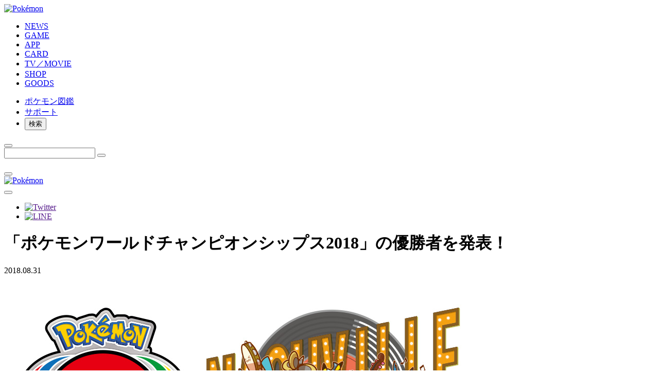

--- FILE ---
content_type: text/html; charset=UTF-8
request_url: https://www.pokemon.co.jp/info/2018/08/180831_e01.html?news_recommend_category=post
body_size: 35365
content:
<!DOCTYPE html>
<html lang="ja">
  <head>
    <meta charset="UTF-8">    <!-- Last-Modified="2018/08/31 00:00:00"-->
    <meta name="theme-color" content="#489FE6">
    <meta name="viewport" content="width=device-width, initial-scale=1.0, user-scalable=yes">
    <meta http-equiv="X-UA-Compatible" content="IE=edge">
    <title>「ポケモンワールドチャンピオンシップス2018」の優勝者を発表！｜ポケットモンスターオフィシャルサイト</title>
    <meta name="keywords" content="バトル,大会,開催,ゲーム,カード,イベント,ポケット,ゲームフリーク">
    <meta name="description" content="8月24日（金）～26日（日）（現地時間）に、アメリカのテネシー州ナッシュビルで、ポケモンバトルの世界大会「ポケモンワールドチャンピオンシップス2018（ポケモンWCS2018）」が開催されたぞ！ゲーム部門、カードゲーム部門、『ポッ拳』部門、それぞれの部門で熱いバトルを繰り広げて大会を勝ち抜いた強者を紹介するぞ！ゲーム部門 優勝者ジュニアディビジョンイ　ウォン選手（日本） シニアディビジョンJam...">
    <link rel="apple-touch-icon" sizes="180x180" href="/img/apple-touch-icon.png">
    <meta name="twitter:card" content="summary_large_image">
    <meta name="twitter:site" content="@Pokemon_cojp">
    <meta property="og:title" content="「ポケモンワールドチャンピオンシップス2018」の優勝者を発表！｜ポケットモンスターオフィシャルサイト">
    <meta property="og:type" content="article">
    <meta property="og:description" content="8月24日（金）～26日（日）（現地時間）に、アメリカのテネシー州ナッシュビルで、ポケモンバトルの世界大会「ポケモンワールドチャンピオンシップス2018（ポケモンWCS2018）」が開催されたぞ！ゲーム部門、カードゲーム部門、『ポッ拳』部門、それぞれの部門で熱いバトルを繰り広げて大会を勝ち抜いた強者を紹介するぞ！ゲーム部門 優勝者ジュニアディビジョンイ　ウォン選手（日本） シニアディビジョンJam...">
    <meta property="og:url" content="https://www.pokemon.co.jp/info/2018/08/180831_e01.html">
    <meta property="og:image" content="https://www.pokemon.co.jp/PostImages/0a88d830de946785f0abcdeea60a9112d97760b7.jpg">
    <meta property="og:site_name" content="ポケットモンスターオフィシャルサイト">
    <meta property="og:locale" content="ja_JP">
    <meta property="fb:app_id" content="196376567077608"><link href="https://fonts.googleapis.com/css2?family=Lato:wght@300;400;700;900&family=Noto+Sans+JP:wght@300;400;500;700&display=swap&subset=japanese" rel="stylesheet">
    <link rel="stylesheet" href="/css/style.css" type="text/css">  </head>  <body class="page-sub page-news">    <div class="body-wrapper">
<header class="header" id="header">
  <div class="header__body">
    <div class="header__logo view-pc"><a href="/" onclick="dataLayer.push({'click-ctg':'cojp-gnav', 'click-act':'logo', 'click-lbl':'btn', 'event':'click'});"><img src="/img/logo.png" width="290" height="107" alt="Pokémon"/></a></div>
    <nav class="gnav" id="gnav">
      <ul class="gnav__list">
        <li class="gnav__list-item nav-cat__news"><a class="gnav__list-links" href="/info/" onclick="dataLayer.push({'click-ctg':'cojp-gnav', 'click-act':'news', 'click-lbl':'btn', 'event':'click'});"><span>NEWS</span></a></li>
        <li class="gnav__list-item nav-cat__game"><a class="gnav__list-links" href="/game/" onclick="dataLayer.push({'click-ctg':'cojp-gnav', 'click-act':'game', 'click-lbl':'btn', 'event':'click'});"><span>GAME</span></a></li>
        <li class="gnav__list-item nav-cat__app"><a class="gnav__list-links" href="/app/" onclick="dataLayer.push({'click-ctg':'cojp-gnav', 'click-act':'app', 'click-lbl':'btn', 'event':'click'});"><span>APP</span></a></li>
        <li class="gnav__list-item nav-cat__card"><a class="gnav__list-links" href="/card/" onclick="dataLayer.push({'click-ctg':'cojp-gnav', 'click-act':'card', 'click-lbl':'btn', 'event':'click'});"><span>CARD</span></a></li>
        <li class="gnav__list-item nav-cat__tv_movie"><a class="gnav__list-links" href="/tv_movie/" onclick="dataLayer.push({'click-ctg':'cojp-gnav', 'click-act':'tv-movie', 'click-lbl':'btn', 'event':'click'});"><span>TV／MOVIE</span></a></li>
        <li class="gnav__list-item nav-cat__shop"><a class="gnav__list-links" href="/shop/" onclick="dataLayer.push({'click-ctg':'cojp-gnav', 'click-act':'shop', 'click-lbl':'btn', 'event':'click'});"><span>SHOP</span></a></li>
        <li class="gnav__list-item nav-cat__goods"><a class="gnav__list-links" href="/goods/" onclick="dataLayer.push({'click-ctg':'cojp-gnav', 'click-act':'goods', 'click-lbl':'btn', 'event':'click'});"><span>GOODS</span></a></li>
      </ul>
    </nav>
    <ul class="gnav-link__list">
      <li class="gnav-link__list-item gnav-link__list-item--zukan"><a href="https://zukan.pokemon.co.jp/" target="_blank" onclick="dataLayer.push({'click-ctg':'cojp-gnav', 'click-act':'zukan', 'click-lbl':'btn', 'event':'click'});"><span class="view-sp">ポケモン</span><span>図鑑</span></a></li>
      <li class="gnav-link__list-item gnav-link__list-item--support"><a href="https://pokemon-support-top.pokemon-support.com/hc/ja" target="_blank" onclick="dataLayer.push({'click-ctg':'cojp-gnav', 'click-act':'support', 'click-lbl':'btn', 'event':'click'});"><span>サポート</span></a></li>
      <li class="gnav-link__list-item gnav-link__list-item--search">
        <button onclick="dataLayer.push({'click-ctg':'cojp-gnav', 'click-act':'search', 'click-lbl':'btn', 'event':'click'});"><span>検索</span></button>
      </li>
    </ul>
  </div>
  <div class="header-search">
    <button class="header-search__close"><span></span><span></span></button>
    <div class="header-search__element">
      <form name="search_form" action="https://pokemon.dga.jp/" method="GET" onsubmit="return mysearch(this);">
      <!-- <form name="search_form" action="https://pokemon.dga.jp/" method="GET" onsubmit="return mysearch(this);"> -->
      <input type="text" name="kw" value="" class="iSearchAssist header-search__input">
      <input type="hidden" name="ie" value="u">
      <button type="submit" onclick="dataLayer.push({'click-ctg':'g-header', 'click-act':'serch', 'click-lbl':'submit', 'event':'click'});" class="header-search__submit"><i class="icon-search"></i>
      </button>
      </form>
    </div>
    <ul class="header-search__tag"></ul>
  </div>
  <div class="header__sp-block view-sp">
    <div class="header__sp-menu-toggle">
      <button onclick="dataLayer.push({'click-ctg':'cojp-gnav', 'click-act':'menu', 'click-lbl':'btn', 'event':'click'});"></button>
    </div>
    <div class="header__logo home-logo"><a href="/" onclick="dataLayer.push({'click-ctg':'cojp-gnav', 'click-act':'logo', 'click-lbl':'btn', 'event':'click'});"><img src="/img/logo.png" width="290" height="107" alt="Pokémon"/></a></div>
    <div class="header__sp-search">
      <button onclick="dataLayer.push({'click-ctg':'cojp-gnav', 'click-act':'search', 'click-lbl':'btn', 'event':'click'});"></button>
    </div>
  </div>
</header>      <main class="main-area">
        <div class="news-detail">
          <div class="news-detail__header">
            <div class="news-detail__header-info">
              <div class="news-detail__header-category news-detail__header-category--event"></div>
            </div>
<ul class="detail-header__sns">
  <li class="detail-header__sns-item"><a class="sns-item__tw" href="" target="_blank"><img src="/img/icon-twitter.svg" alt="Twitter"/></a></li>
  <li class="detail-header__sns-item"><a class="sns-item__ln" href="" target="_blank"><img src="/img/icon-line.svg" alt="LINE"/></a></li>
</ul>          </div>
          <div class="news-body">
            <div class="page-head">
              <h1 class="m-ttl-top">「ポケモンワールドチャンピオンシップス2018」の優勝者を発表！</h1>
              <div class="news-detail__header-time">2018.08.31</div>
            </div>
            <div class="page-mainwrap">
              <div class="page-parag">
<div class="page-parag__inr">
<p class="m-text-center"><img src="/PostImages/fc299d23d6cd67d53f7964713567f45036f91533.jpg" alt="イメージ" class="g-flex-image" /></p>
<div class="m-unit">
<p>
8月24日（金）～26日（日）（現地時間）に、アメリカのテネシー州ナッシュビルで、ポケモンバトルの世界大会<a href="/info/2018/02/180223_e01.html">「ポケモンワールドチャンピオンシップス2018（ポケモンWCS2018）」</a>が開催されたぞ！<br>
ゲーム部門、カードゲーム部門、『ポッ拳』部門、それぞれの部門で熱いバトルを繰り広げて大会を勝ち抜いた強者を紹介するぞ！
</p>
</div>


<div class="m-unit">
<p class="m-text-center"><span class=" m-text-bold">ゲーム部門 優勝者</span></p>
<div class="m-clm-tripl">
<div class="m-clm-tripl__inr">
<div class="m-clm-tripl__itm">
<div class="m-clm-tripl__itm__inr">
<p class="m-text-center"><img src="/PostImages/3e0bd9929489abfbd72b645d19afd7b8e9c9d5f4.jpg" alt="出場者の写真" class="g-flex-image" /></p>
<p class="m-text-center">ジュニアディビジョン<br>
イ　ウォン選手（日本） </p>
</div>
</div>
<div class="m-clm-tripl__itm">
<div class="m-clm-tripl__itm__inr">
<p class="m-text-center"><img src="/PostImages/0dbe51b25b8bb4a7b5c1aa7c1d2a4ef897ba9397.jpg" alt="出場者の写真" class="g-flex-image" /></p>
<p class="m-text-center">シニアディビジョン<br>
James Evans選手（アメリカ）</p>
</div>
</div>
<div class="m-clm-tripl__itm">
<div class="m-clm-tripl__itm__inr">
<p class="m-text-center"><img src="/PostImages/434d05eecf60ca851adb47a62f3c406c3e545d5c.jpg" alt="出場者の写真" class="g-flex-image" /></p>
<p class="m-text-center">マスターディビジョン<br>
Paul Ruiz選手（エクアドル）</p>
</div>
</div>
</div>
</div>
</div>



<div class="m-unit">
<p class="m-text-center"><span class=" m-text-bold">カードゲーム部門 優勝者</span></p>
<div class="m-clm-tripl">
<div class="m-clm-tripl__inr">
<div class="m-clm-tripl__itm">
<div class="m-clm-tripl__itm__inr">
<p class="m-text-center"><img src="/PostImages/5f06664926da4b90c46a70ab309f41bbc1b8c05a.jpg" alt="出場者の写真" class="g-flex-image" /></p>
<p class="m-text-center">ジュニアディビジョン<br>
イノウエ　ナオヒト選手（日本）</p>
</div>
</div>
<div class="m-clm-tripl__itm">
<div class="m-clm-tripl__itm__inr">
<p class="m-text-center"><img src="/PostImages/b9974f8449a116fa2c82eca0230709249fb4fd35.jpg" alt="出場者の写真" class="g-flex-image" /></p>
<p class="m-text-center">シニアディビジョン<br>
Magnus Pedersen選手（デンマーク）</p>
</div>
</div>
<div class="m-clm-tripl__itm">
<div class="m-clm-tripl__itm__inr">
<p class="m-text-center"><img src="/PostImages/b5a62eaa78929a46cff1d2770556860f15887abb.jpg" alt="出場者の写真" class="g-flex-image" /></p>
<p class="m-text-center">マスターディビジョン<br>
Robin Schulz選手（ドイツ）</p>
</div>
</div>
</div>
</div>
</div>



<div class="m-unit">
<p class="m-text-center"><span class=" m-text-bold">『ポッ拳』部門 優勝者</span></p>
<div class="m-clm-twin">
<div class="m-clm-twin__inr">
<div class="m-clm-twin__itm">
<div class="m-clm-twin__itm__inr">
<p class="m-text-center"><img src="/PostImages/df5430402fac704bbd029cdd69aedc915380e9ad.jpg" alt="出場者の写真" class="g-flex-image" /></p>
<p class="m-text-center">シニアディビジョン<br>
KATO <br>
カトウ　ユウスケ選手（日本）</p>
</div>
</div>
<div class="m-clm-twin__itm">
<div class="m-clm-twin__itm__inr">
<p class="m-text-center"><img src="/PostImages/340009764d213d23b1218e1a4b1a7bf75892727b.jpg" alt="出場者の写真" class="g-flex-image" /></p>
<p class="m-text-center">マスターディビジョン<br>
ThanksAlot <br>
Jacob Waller選手（アメリカ）</p>
</div>
</div>
</div>
</div>
</div>



<div class="m-unit">
<p class="m-text-center"><span class=" m-text-bold">ゲーム部門でベスト4以上に入賞した日本代表選手</span></p>
<div class="m-clm-twin">
<div class="m-clm-twin__inr">
<div class="m-clm-twin__itm">
<div class="m-clm-twin__itm__inr">
<p class="m-text-center">ジュニアディビジョン<br>
2位：タメマサ　ソウタ選手<br>
3位：アライ　ユウジロウ選手</p>
</div>
</div>
<div class="m-clm-twin__itm">
<div class="m-clm-twin__itm__inr">
<p class="m-text-center">シニアディビジョン<br>
3位：ヤマダ　ショウタ選手</p>
</div>
</div>
</div>
</div>

<p class="m-text-center">マスターディビジョン<br>
3位：マツノ　ユウセイ選手</p>

</div>



<div class="m-unit">
<p class="m-text-center"><span class=" m-text-bold">カードゲーム部門でベスト4以上に入賞した日本代表選手</span></p>
<div class="m-clm-twin">
<div class="m-clm-twin__inr">
<div class="m-clm-twin__itm">
<div class="m-clm-twin__itm__inr">
<p class="m-text-center">ジュニアディビジョン<br>
<span class="m-text-supply">※日本人入賞者ナシ</span></p>
</div>
</div>
<div class="m-clm-twin__itm">
<div class="m-clm-twin__itm__inr">
<p class="m-text-center">シニアディビジョン<br>
3位：カジ　タクミ選手 </p>
</div>
</div>
</div>
</div>

<p class="m-text-center">マスターディビジョン<br>
<span class="m-text-supply">※日本人入賞者ナシ</span></p>


</div>



<div class="m-unit">
<p class="m-text-center"><span class=" m-text-bold">『ポッ拳』部門でベスト4以上に入賞した日本代表選手</span></p>
<p class="m-text-center">
マスターディビジョン<br>
2位：アラガキ　コウタ選手（TARUTARO）<br>
3位：クニエダ　トシキ選手（haruyuki）<br>
4位：イシダ　ヒロキ選手（subutan）</p>

</div>


<div class="m-unit">
<h4 class="m-ttl-bld">開催概要</h4>
<table class="m-tbl-nml">
<colgroup>
<col style="width:30%;" />
<col style="width:70%;" />
</colgroup>
<tbody>
<tr>
<th>イベント名</th>
<td><p>ポケモンワールドチャンピオンシップス2018</p>
</td>
</tr>
<tr>
<th>開催期間</th>
<td><p>8月24日（金）～26日（日）（現地時間）</p>
</td>
</tr>
<tr>
<th>開催場所</th>
<td>
<p>アメリカ合衆国　テネシー州ナッシュビル<br>
Nashville Music City Center<br>
201 Fifth Avenue South<br>
Nashville, TN 37203</p><br>
</td>
</tr>
</tbody>
</table>
</div>


</div>
</div>




<div class="page-parag">
<div class="page-parag__inr">
<hr class="m-hr-line" />
<div class="m-unit--s">
<p class="m-text-xxxxsmall m-text-supply">&copy;2018 Pok&#233;mon. &copy;1995-2018 Nintendo/Creatures Inc. /GAME FREAK inc. &copy;2018 BANDAI NAMCO Entertainment Inc.<br>
ポケットモンスター・ポケモン・Pok&#233;mon・ポッ拳・POKKÉN TOURNAMENTは、任天堂・クリーチャーズ・ゲームフリークの登録商標です。</p>
</div>
</div>
</div>              
            </div>
          </div>
          <div class="detail-back-button button-block">
            <div class="button-block__element"><a class="m-btn-nxt" href="/info/"><span>ニュースTOPへ</span></a></div>
          </div>
          <section class="contents-area__section contents-area__lower-news contents-area__lower-news--event">
            <div class="contents-area__inner">
              <h1 class="heading-section"><span>NEWS</span><small>
                  イベントの最新情報</small></h1>
              <div class="news-list">
                <div class="news-list__body"></div>
              </div>
              <div class="button-block">
                <div class="button-block__element">
                  <a class="button" href="/info/cat_event/"><span>もっと見る</span></a>                  
                </div>
              </div>
            </div>
          </section>
          <div class="news-category">
            <div class="news-category__inner">
              <div class="news-category__heading">ニュースカテゴリー</div>
              <ul class="news-category__body">
                <li class="news-category__element"><a class="news-category__links" href="/info/">すべて</a></li>
                <li class="news-category__element"><a class="news-category__links" href="/info/cat_game/">ゲーム</a></li>
                <li class="news-category__element"><a class="news-category__links" href="/info/cat_app/">アプリ</a></li>
                <li class="news-category__element"><a class="news-category__links" href="/info/cat_card/">カード</a></li>
                <li class="news-category__element"><a class="news-category__links" href="/info/cat_tv_movie/">TV／映画</a></li>
                <li class="news-category__element"><a class="news-category__links" href="/info/cat_pokecen/">ショップ</a></li>
                <li class="news-category__element"><a class="news-category__links" href="/info/cat_event/">イベント</a></li>
                <li class="news-category__element"><a class="news-category__links" href="/info/cat_campaign/">キャンペーン</a></li>
                <li class="news-category__element"><a class="news-category__links" href="/info/cat_important/">重要なお知らせ</a></li>
              </ul>
            </div>
          </div>
        </div>
      </main>
      <div class="breadcrumb">
        <ol class="breadcrumb__list">
          <li><a href="/">TOP</a></li>
          <li><a href="/info/">NEWS</a></li>
          <li><span>「ポケモンワールドチャンピオンシップス2018」の優勝者を発表！</span></li>
        </ol>
      </div>
<footer class="footer" id="footer">
  <div class="footer__upper">
    <div class="footer__upper-body">
      <div class="footer__logo"><a href="/" onclick="dataLayer.push({'click-ctg':'cojp-footer_gnav', 'click-act':'logo', 'click-lbl':'btn', 'event':'click'});"><img src="/img/logo.png" alt="Pokémon"/></a></div>
      <nav class="footer__sitemap">
        <ul class="footer__sitemap-body">
          <li class="footer__sitemap-item nav-cat__news"><a class="footer__sitemap-links" href="/info/" onclick="dataLayer.push({'click-ctg':'cojp-footer_gnav', 'click-act':'news', 'click-lbl':'btn', 'event':'click'});"><span>NEWS</span></a></li>
          <li class="footer__sitemap-item nav-cat__game"><a class="footer__sitemap-links" href="/game/" onclick="dataLayer.push({'click-ctg':'cojp-footer_gnav', 'click-act':'game', 'click-lbl':'btn', 'event':'click'});"><span>GAME</span></a></li>
          <li class="footer__sitemap-item nav-cat__app"><a class="footer__sitemap-links" href="/app/" onclick="dataLayer.push({'click-ctg':'cojp-footer_gnav', 'click-act':'app', 'click-lbl':'btn', 'event':'click'});"><span>APP</span></a></li>
          <li class="footer__sitemap-item nav-cat__card"><a class="footer__sitemap-links" href="/card/" onclick="dataLayer.push({'click-ctg':'cojp-footer_gnav', 'click-act':'card', 'click-lbl':'btn', 'event':'click'});"><span>CARD</span></a></li>
          <li class="footer__sitemap-item nav-cat__tv_movie"><a class="footer__sitemap-links" href="/tv_movie/" onclick="dataLayer.push({'click-ctg':'cojp-footer_gnav', 'click-act':'tv-movie', 'click-lbl':'btn', 'event':'click'});"><span>TV／MOVIE</span></a></li>
          <li class="footer__sitemap-item nav-cat__shop"><a class="footer__sitemap-links" href="/shop/" onclick="dataLayer.push({'click-ctg':'cojp-footer_gnav', 'click-act':'shop', 'click-lbl':'btn', 'event':'click'});"><span>SHOP</span></a></li>
          <li class="footer__sitemap-item nav-cat__goods"><a class="footer__sitemap-links" href="/goods/" onclick="dataLayer.push({'click-ctg':'cojp-footer_gnav', 'click-act':'goods', 'click-lbl':'btn', 'event':'click'});"><span>GOODS</span></a></li>
        </ul>
      </nav>
    </div>
  </div>
  <div class="footer__sns">
    <div class="footer__sns-head">Pokémon OFFICIAL SNS</div>
    <ul class="footer__sns-list">
      <li class="footer__sns-list-item"><a href="https://www.youtube.com/user/PokemonCoJp" target="_blank" onclick="dataLayer.push({'click-ctg':'cojp-footer', 'click-act':'sns_youtube', 'click-lbl':'btn', 'event':'click'});"><img src="/img/icon-youtube.svg" width="150" height="150" alt="YouTube" loading="lazy"/></a></li>
      <li class="footer__sns-list-item"><a href="https://twitter.com/Pokemon_cojp" target="_blank" onclick="dataLayer.push({'click-ctg':'cojp-footer', 'click-act':'sns_twitter', 'click-lbl':'btn', 'event':'click'});"><img src="/img/icon-twitter.svg" width="40" height="40" alt="Twitter" loading="lazy"/></a></li>
      <li class="footer__sns-list-item"><a href="https://www.instagram.com/pokemon_jpn/" target="_blank" onclick="dataLayer.push({'click-ctg':'cojp-footer', 'click-act':'sns_Instagram', 'click-lbl':'btn', 'event':'click'});"><img src="/img/icon-instagram.svg" width="150" height="150" alt="Instagram" loading="lazy"/></a></li>
      <li class="footer__sns-list-item"><a href="https://line.naver.jp/ti/p/@pokemon" target="_blank" onclick="dataLayer.push({'click-ctg':'cojp-footer', 'click-act':'sns_line', 'click-lbl':'btn', 'event':'click'});"><img src="/img/icon-line.svg" width="150" height="150" alt="LINE" loading="lazy"/></a></li>
      <li class="footer__sns-list-item"><a href="https://www.tiktok.com/@pokemon" target="_blank" onclick="dataLayer.push({'click-ctg':'cojp-footer', 'click-act':'sns_tiktok', 'click-lbl':'btn', 'event':'click'});"><img src="/img/icon-tiktok.svg" width="150" height="150" alt="TikTok" loading="lazy"/></a></li>
    </ul>
  </div>
  <div class="footer__pagetop">
    <button class="is-pagetop" onclick="dataLayer.push({'click-ctg':'cojp-footer', 'click-act':'goto_top', 'click-lbl':'btn', 'event':'click'});"></button>
  </div>
  <nav class="footer__nav">
    <ul class="footer__nav-list">
      <li class="footer__nav-list-item"><a href="/sitelist/" onclick="dataLayer.push({'click-ctg':'cojp-footer', 'click-act':'sitelist', 'click-lbl':'btn', 'event':'click'});">関連サイト</a></li>
      <li class="footer__nav-list-item"><a href="https://corporate.pokemon.co.jp/" target="_blank" onclick="dataLayer.push({'click-ctg':'cojp-footer', 'click-act':'corporate', 'click-lbl':'btn', 'event':'click'});">会社概要</a></li>
      <li class="footer__nav-list-item"><a href="/sitemap/" onclick="dataLayer.push({'click-ctg':'cojp-footer', 'click-act':'sitemap', 'click-lbl':'btn', 'event':'click'});">サイトマップ</a></li>
      <li class="footer__nav-list-item"><a href="/rules/" onclick="dataLayer.push({'click-ctg':'cojp-footer', 'click-act':'rules', 'click-lbl':'btn', 'event':'click'});">ご利用について</a></li>
      <li class="footer__nav-list-item"><a href="/privacy/" onclick="dataLayer.push({'click-ctg':'cojp-footer', 'click-act':'privacy', 'click-lbl':'btn', 'event':'click'});">プライバシーポリシー</a></li>
      <li class="footer__nav-list-item"><a href="https://www.portal-pokemon.com/" target="_blank" onclick="dataLayer.push({'click-ctg':'cojp-footer', 'click-act':'select_an_area', 'click-lbl':'btn', 'event':'click'});">select an area</a></li>
    </ul>
  </nav>
  <p class="copyright">&copy;<script type="text/javascript">myDate = new Date() ;myYear = myDate.getFullYear ();document.write(myYear);</script> Pokémon.<br class="view-sp"/> &copy;1995-<script type="text/javascript">myDate = new Date() ;myYear = myDate.getFullYear ();document.write(myYear);</script> Nintendo/Creatures Inc./GAME FREAK inc.<br/>ポケットモンスター・ポケモン・Pokémonは<br class="view-sp"/>任天堂・クリーチャーズ・ゲームフリークの商標です。</p>
</footer>    </div>
    <script src="/js/jquery-3.5.1.min.js"></script>
    <script type="text/javascript" src="/js/script.js"></script>
    <script type="text/javascript" src="https://cache.dga.jp/s/pokemon2/search_tool_n3.js"></script>
    <script id="json-data" type="application/json">{"data":{"id":2497,"uniq":"\/info\/2018\/08\/180831_e01.html","model":"info","type":"body","title":"「ポケモンワールドチャンピオンシップス2018」の優勝者を発表！","body":"<div class=\"page-parag\">\n<div class=\"page-parag__inr\">\n<p class=\"m-text-center\"><img src=\"https:\/\/www.pokemon.co.jp\/PostImages\/fc299d23d6cd67d53f7964713567f45036f91533.jpg\" alt=\"イメージ\" class=\"g-flex-image\" \/><\/p>\n<div class=\"m-unit\">\n<p>\n8月24日（金）～26日（日）（現地時間）に、アメリカのテネシー州ナッシュビルで、ポケモンバトルの世界大会<a href=\"\/info\/2018\/02\/180223_e01.html\">「ポケモンワールドチャンピオンシップス2018（ポケモンWCS2018）」<\/a>が開催されたぞ！<br>\nゲーム部門、カードゲーム部門、『ポッ拳』部門、それぞれの部門で熱いバトルを繰り広げて大会を勝ち抜いた強者を紹介するぞ！\n<\/p>\n<\/div>\n\n\n<div class=\"m-unit\">\n<p class=\"m-text-center\"><span class=\" m-text-bold\">ゲーム部門 優勝者<\/span><\/p>\n<div class=\"m-clm-tripl\">\n<div class=\"m-clm-tripl__inr\">\n<div class=\"m-clm-tripl__itm\">\n<div class=\"m-clm-tripl__itm__inr\">\n<p class=\"m-text-center\"><img src=\"https:\/\/www.pokemon.co.jp\/PostImages\/3e0bd9929489abfbd72b645d19afd7b8e9c9d5f4.jpg\" alt=\"出場者の写真\" class=\"g-flex-image\" \/><\/p>\n<p class=\"m-text-center\">ジュニアディビジョン<br>\nイ　ウォン選手（日本） <\/p>\n<\/div>\n<\/div>\n<div class=\"m-clm-tripl__itm\">\n<div class=\"m-clm-tripl__itm__inr\">\n<p class=\"m-text-center\"><img src=\"https:\/\/www.pokemon.co.jp\/PostImages\/0dbe51b25b8bb4a7b5c1aa7c1d2a4ef897ba9397.jpg\" alt=\"出場者の写真\" class=\"g-flex-image\" \/><\/p>\n<p class=\"m-text-center\">シニアディビジョン<br>\nJames Evans選手（アメリカ）<\/p>\n<\/div>\n<\/div>\n<div class=\"m-clm-tripl__itm\">\n<div class=\"m-clm-tripl__itm__inr\">\n<p class=\"m-text-center\"><img src=\"https:\/\/www.pokemon.co.jp\/PostImages\/434d05eecf60ca851adb47a62f3c406c3e545d5c.jpg\" alt=\"出場者の写真\" class=\"g-flex-image\" \/><\/p>\n<p class=\"m-text-center\">マスターディビジョン<br>\nPaul Ruiz選手（エクアドル）<\/p>\n<\/div>\n<\/div>\n<\/div>\n<\/div>\n<\/div>\n\n\n\n<div class=\"m-unit\">\n<p class=\"m-text-center\"><span class=\" m-text-bold\">カードゲーム部門 優勝者<\/span><\/p>\n<div class=\"m-clm-tripl\">\n<div class=\"m-clm-tripl__inr\">\n<div class=\"m-clm-tripl__itm\">\n<div class=\"m-clm-tripl__itm__inr\">\n<p class=\"m-text-center\"><img src=\"https:\/\/www.pokemon.co.jp\/PostImages\/5f06664926da4b90c46a70ab309f41bbc1b8c05a.jpg\" alt=\"出場者の写真\" class=\"g-flex-image\" \/><\/p>\n<p class=\"m-text-center\">ジュニアディビジョン<br>\nイノウエ　ナオヒト選手（日本）<\/p>\n<\/div>\n<\/div>\n<div class=\"m-clm-tripl__itm\">\n<div class=\"m-clm-tripl__itm__inr\">\n<p class=\"m-text-center\"><img src=\"https:\/\/www.pokemon.co.jp\/PostImages\/b9974f8449a116fa2c82eca0230709249fb4fd35.jpg\" alt=\"出場者の写真\" class=\"g-flex-image\" \/><\/p>\n<p class=\"m-text-center\">シニアディビジョン<br>\nMagnus Pedersen選手（デンマーク）<\/p>\n<\/div>\n<\/div>\n<div class=\"m-clm-tripl__itm\">\n<div class=\"m-clm-tripl__itm__inr\">\n<p class=\"m-text-center\"><img src=\"https:\/\/www.pokemon.co.jp\/PostImages\/b5a62eaa78929a46cff1d2770556860f15887abb.jpg\" alt=\"出場者の写真\" class=\"g-flex-image\" \/><\/p>\n<p class=\"m-text-center\">マスターディビジョン<br>\nRobin Schulz選手（ドイツ）<\/p>\n<\/div>\n<\/div>\n<\/div>\n<\/div>\n<\/div>\n\n\n\n<div class=\"m-unit\">\n<p class=\"m-text-center\"><span class=\" m-text-bold\">『ポッ拳』部門 優勝者<\/span><\/p>\n<div class=\"m-clm-twin\">\n<div class=\"m-clm-twin__inr\">\n<div class=\"m-clm-twin__itm\">\n<div class=\"m-clm-twin__itm__inr\">\n<p class=\"m-text-center\"><img src=\"https:\/\/www.pokemon.co.jp\/PostImages\/df5430402fac704bbd029cdd69aedc915380e9ad.jpg\" alt=\"出場者の写真\" class=\"g-flex-image\" \/><\/p>\n<p class=\"m-text-center\">シニアディビジョン<br>\nKATO <br>\nカトウ　ユウスケ選手（日本）<\/p>\n<\/div>\n<\/div>\n<div class=\"m-clm-twin__itm\">\n<div class=\"m-clm-twin__itm__inr\">\n<p class=\"m-text-center\"><img src=\"https:\/\/www.pokemon.co.jp\/PostImages\/340009764d213d23b1218e1a4b1a7bf75892727b.jpg\" alt=\"出場者の写真\" class=\"g-flex-image\" \/><\/p>\n<p class=\"m-text-center\">マスターディビジョン<br>\nThanksAlot <br>\nJacob Waller選手（アメリカ）<\/p>\n<\/div>\n<\/div>\n<\/div>\n<\/div>\n<\/div>\n\n\n\n<div class=\"m-unit\">\n<p class=\"m-text-center\"><span class=\" m-text-bold\">ゲーム部門でベスト4以上に入賞した日本代表選手<\/span><\/p>\n<div class=\"m-clm-twin\">\n<div class=\"m-clm-twin__inr\">\n<div class=\"m-clm-twin__itm\">\n<div class=\"m-clm-twin__itm__inr\">\n<p class=\"m-text-center\">ジュニアディビジョン<br>\n2位：タメマサ　ソウタ選手<br>\n3位：アライ　ユウジロウ選手<\/p>\n<\/div>\n<\/div>\n<div class=\"m-clm-twin__itm\">\n<div class=\"m-clm-twin__itm__inr\">\n<p class=\"m-text-center\">シニアディビジョン<br>\n3位：ヤマダ　ショウタ選手<\/p>\n<\/div>\n<\/div>\n<\/div>\n<\/div>\n\n<p class=\"m-text-center\">マスターディビジョン<br>\n3位：マツノ　ユウセイ選手<\/p>\n\n<\/div>\n\n\n\n<div class=\"m-unit\">\n<p class=\"m-text-center\"><span class=\" m-text-bold\">カードゲーム部門でベスト4以上に入賞した日本代表選手<\/span><\/p>\n<div class=\"m-clm-twin\">\n<div class=\"m-clm-twin__inr\">\n<div class=\"m-clm-twin__itm\">\n<div class=\"m-clm-twin__itm__inr\">\n<p class=\"m-text-center\">ジュニアディビジョン<br>\n<span class=\"m-text-supply\">※日本人入賞者ナシ<\/span><\/p>\n<\/div>\n<\/div>\n<div class=\"m-clm-twin__itm\">\n<div class=\"m-clm-twin__itm__inr\">\n<p class=\"m-text-center\">シニアディビジョン<br>\n3位：カジ　タクミ選手 <\/p>\n<\/div>\n<\/div>\n<\/div>\n<\/div>\n\n<p class=\"m-text-center\">マスターディビジョン<br>\n<span class=\"m-text-supply\">※日本人入賞者ナシ<\/span><\/p>\n\n\n<\/div>\n\n\n\n<div class=\"m-unit\">\n<p class=\"m-text-center\"><span class=\" m-text-bold\">『ポッ拳』部門でベスト4以上に入賞した日本代表選手<\/span><\/p>\n<p class=\"m-text-center\">\nマスターディビジョン<br>\n2位：アラガキ　コウタ選手（TARUTARO）<br>\n3位：クニエダ　トシキ選手（haruyuki）<br>\n4位：イシダ　ヒロキ選手（subutan）<\/p>\n\n<\/div>\n\n\n<div class=\"m-unit\">\n<h4 class=\"m-ttl-bld\">開催概要<\/h4>\n<table class=\"m-tbl-nml\">\n<colgroup>\n<col style=\"width:30%;\" \/>\n<col style=\"width:70%;\" \/>\n<\/colgroup>\n<tbody>\n<tr>\n<th>イベント名<\/th>\n<td><p>ポケモンワールドチャンピオンシップス2018<\/p>\n<\/td>\n<\/tr>\n<tr>\n<th>開催期間<\/th>\n<td><p>8月24日（金）～26日（日）（現地時間）<\/p>\n<\/td>\n<\/tr>\n<tr>\n<th>開催場所<\/th>\n<td>\n<p>アメリカ合衆国　テネシー州ナッシュビル<br>\nNashville Music City Center<br>\n201 Fifth Avenue South<br>\nNashville, TN 37203<\/p><br>\n<\/td>\n<\/tr>\n<\/tbody>\n<\/table>\n<\/div>\n\n\n<\/div>\n<\/div>\n\n\n\n\n<div class=\"page-parag\">\n<div class=\"page-parag__inr\">\n<hr class=\"m-hr-line\" \/>\n<div class=\"m-unit--s\">\n<p class=\"m-text-xxxxsmall m-text-supply\">&copy;2018 Pok&#233;mon. &copy;1995-2018 Nintendo\/Creatures Inc. \/GAME FREAK inc. &copy;2018 BANDAI NAMCO Entertainment Inc.<br>\nポケットモンスター・ポケモン・Pok&#233;mon・ポッ拳・POKKÉN TOURNAMENTは、任天堂・クリーチャーズ・ゲームフリークの登録商標です。<\/p>\n<\/div>\n<\/div>\n<\/div>","body_linkwin":0,"term":"event","ord":120,"img_1":"https:\/\/www.pokemon.co.jp\/PostImages\/0a88d830de946785f0abcdeea60a9112d97760b7.jpg","txt_1":"","int_4":null,"pickup":0,"new":0,"start_date":"2018.08.31","poke_tags":[],"tags":["バトル","大会","開催","ゲーム","カード","イベント","ポケット","ゲームフリーク"],"full_uniq":"https:\/\/www.pokemon.co.jp\/info\/2018\/08\/180831_e01.html","flags":[11]}}</script>
    <script>var json = JSON.parse(document.getElementById('json-data').textContent);</script>
<!-- User Insight PCDF Code Start : pokemon.co.jp -->
<script type="text/javascript">
<!--
var _uic = _uic ||{}; var _uih = _uih ||{};_uih['id'] = 50441;
_uih['lg_id'] = '';
_uih['fb_id'] = '';
_uih['tw_id'] = '';
_uih['uigr_1'] = ''; _uih['uigr_2'] = ''; _uih['uigr_3'] = ''; _uih['uigr_4'] = ''; _uih['uigr_5'] = '';
_uih['uigr_6'] = ''; _uih['uigr_7'] = ''; _uih['uigr_8'] = ''; _uih['uigr_9'] = ''; _uih['uigr_10'] = '';
/* DO NOT ALTER BELOW THIS LINE */
/* WITH FIRST PARTY COOKIE */
(function() {
var bi = document.createElement('scri'+'pt');bi.type = 'text/javascript'; bi.async = true;
bi.src = ('https:' == document.location.protocol ? 'https://bs' : 'http://c') + '.nakanohito.jp/b3/bi.js';
var s = document.getElementsByTagName('scri'+'pt')[0];s.parentNode.insertBefore(bi, s);
})();
//-->
</script>
<!-- User Insight PCDF Code End : pokemon.co.jp --><!-- Google Tag Manager -->
<noscript><iframe src="//www.googletagmanager.com/ns.html?id=GTM-T567ZR"
height="0" width="0" style="display:none;visibility:hidden"></iframe></noscript>
<script>(function(w,d,s,l,i){w[l]=w[l]||[];w[l].push({'gtm.start':
new Date().getTime(),event:'gtm.js'});var f=d.getElementsByTagName(s)[0],
j=d.createElement(s),dl=l!='dataLayer'?'&l='+l:'';j.async=true;j.src=
'//www.googletagmanager.com/gtm.js?id='+i+dl;f.parentNode.insertBefore(j,f);
})(window,document,'script','dataLayer','GTM-T567ZR');</script>
<!-- End Google Tag Manager --><!-- retargeting tag -->
<script src="//platform.twitter.com/oct.js" type="text/javascript"></script>
<script type="text/javascript">
twttr.conversion.trackPid('l61j9', { tw_sale_amount: 0, tw_order_quantity: 0 });</script>
<noscript>
<img height="1" width="1" style="display:none;" alt="" src="https://analytics.twitter.com/i/adsct?txn_id=l61j9&p_id=Twitter&tw_sale_amount=0&tw_order_quantity=0" />
<img height="1" width="1" style="display:none;" alt="" src="//t.co/i/adsct?txn_id=l61j9&p_id=Twitter&tw_sale_amount=0&tw_order_quantity=0" /></noscript>

<script>(function() {
  var _fbq = window._fbq || (window._fbq = []);
  if (!_fbq.loaded) {
    var fbds = document.createElement('script');
    fbds.async = true;
    fbds.src = '//connect.facebook.net/en_US/fbds.js';
    var s = document.getElementsByTagName('script')[0];
    s.parentNode.insertBefore(fbds, s);
    _fbq.loaded = true;
  }
  _fbq.push(['addPixelId', '1572599329658924']);
})();
window._fbq = window._fbq || [];
window._fbq.push(['track', 'PixelInitialized', {}]);
</script>
<noscript><img height="1" width="1" alt="" style="display:none" src="https://www.facebook.com/tr?id=1572599329658924&amp;ev=PixelInitialized" /></noscript>




  </body></html>